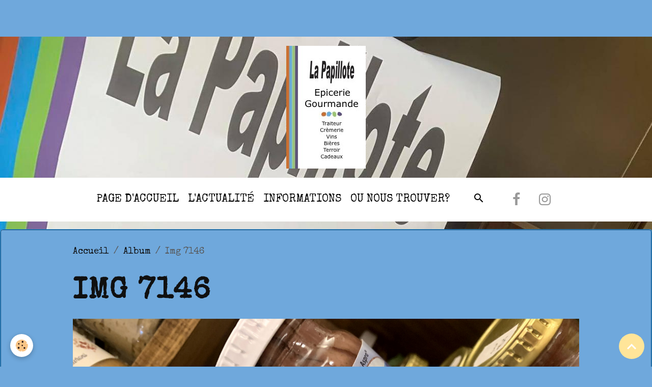

--- FILE ---
content_type: text/html; charset=UTF-8
request_url: https://www.lapapillote.be/album/img-7146.html
body_size: 20786
content:

<!DOCTYPE html>
<html lang="fr">
    <head>
        <title>Img 7146</title>
        <meta name="theme-color" content="rgb(255, 255, 255)">
        <meta name="msapplication-navbutton-color" content="rgb(255, 255, 255)">
        <!-- METATAGS -->
        <!-- rebirth / basic -->
<!--[if IE]>
<meta http-equiv="X-UA-Compatible" content="IE=edge">
<![endif]-->
<meta charset="utf-8">
<meta name="viewport" content="width=device-width, initial-scale=1, shrink-to-fit=no">
    <link rel="image_src" href="https://www.lapapillote.be/medias/album/img-7146.jpg" />
    <meta property="og:image" content="https://www.lapapillote.be/medias/album/img-7146.jpg" />
    <link href="//www.lapapillote.be/fr/themes/designlines/64ba780802336d59dbb5667e.css?v=b8e21131e1f54bfc267fbec092ff7226" rel="stylesheet">
    <link rel="canonical" href="https://www.lapapillote.be/album/img-7146.html">
<meta name="generator" content="e-monsite (e-monsite.com)">


<link href="https://fonts.googleapis.com/css?family=Special%20Elite:300,400,700&amp;display=swap" rel="stylesheet">



<link href="//www.lapapillote.be/themes/combined.css?v=6_1642769533_461" rel="stylesheet">


<link rel="preload" href="//www.lapapillote.be/medias/static/themes/bootstrap_v4/js/jquery-3.6.3.min.js?v=26012023" as="script">
<script src="//www.lapapillote.be/medias/static/themes/bootstrap_v4/js/jquery-3.6.3.min.js?v=26012023"></script>
<link rel="preload" href="//www.lapapillote.be/medias/static/themes/bootstrap_v4/js/popper.min.js?v=31012023" as="script">
<script src="//www.lapapillote.be/medias/static/themes/bootstrap_v4/js/popper.min.js?v=31012023"></script>
<link rel="preload" href="//www.lapapillote.be/medias/static/themes/bootstrap_v4/js/bootstrap.min.js?v=31012023" as="script">
<script src="//www.lapapillote.be/medias/static/themes/bootstrap_v4/js/bootstrap.min.js?v=31012023"></script>
<script src="//www.lapapillote.be/themes/combined.js?v=6_1642769533_461&lang=fr"></script>
<script type="application/ld+json">
    {
        "@context" : "https://schema.org/",
        "@type" : "WebSite",
        "name" : "Épicerie gourmande-traiteur La Papillote à Wellin",
        "url" : "https://www.lapapillote.be/"
    }
</script>




        <!-- //METATAGS -->
            <script src="//www.lapapillote.be/medias/static/js/rgpd-cookies/jquery.rgpd-cookies.js?v=759"></script>
    <script>
                                    $(document).ready(function() {
            $.RGPDCookies({
                theme: 'bootstrap_v4',
                site: 'www.lapapillote.be',
                privacy_policy_link: '/about/privacypolicy/',
                cookies: [{"id":null,"favicon_url":"https:\/\/ssl.gstatic.com\/analytics\/20210414-01\/app\/static\/analytics_standard_icon.png","enabled":true,"model":"google_analytics","title":"Google Analytics","short_description":"Permet d'analyser les statistiques de consultation de notre site","long_description":"Indispensable pour piloter notre site internet, il permet de mesurer des indicateurs comme l\u2019affluence, les produits les plus consult\u00e9s, ou encore la r\u00e9partition g\u00e9ographique des visiteurs.","privacy_policy_url":"https:\/\/support.google.com\/analytics\/answer\/6004245?hl=fr","slug":"google-analytics"},{"id":null,"favicon_url":"","enabled":true,"model":"addthis","title":"AddThis","short_description":"Partage social","long_description":"Nous utilisons cet outil afin de vous proposer des liens de partage vers des plateformes tiers comme Twitter, Facebook, etc.","privacy_policy_url":"https:\/\/www.oracle.com\/legal\/privacy\/addthis-privacy-policy.html","slug":"addthis"}],
                modal_title: 'Gestion\u0020des\u0020cookies',
                modal_description: 'd\u00E9pose\u0020des\u0020cookies\u0020pour\u0020am\u00E9liorer\u0020votre\u0020exp\u00E9rience\u0020de\u0020navigation,\nmesurer\u0020l\u0027audience\u0020du\u0020site\u0020internet,\u0020afficher\u0020des\u0020publicit\u00E9s\u0020personnalis\u00E9es,\nr\u00E9aliser\u0020des\u0020campagnes\u0020cibl\u00E9es\u0020et\u0020personnaliser\u0020l\u0027interface\u0020du\u0020site.',
                privacy_policy_label: 'Consulter\u0020la\u0020politique\u0020de\u0020confidentialit\u00E9',
                check_all_label: 'Tout\u0020cocher',
                refuse_button: 'Refuser',
                settings_button: 'Param\u00E9trer',
                accept_button: 'Accepter',
                callback: function() {
                    // website google analytics case (with gtag), consent "on the fly"
                    if ('gtag' in window && typeof window.gtag === 'function') {
                        if (window.jsCookie.get('rgpd-cookie-google-analytics') === undefined
                            || window.jsCookie.get('rgpd-cookie-google-analytics') === '0') {
                            gtag('consent', 'update', {
                                'ad_storage': 'denied',
                                'analytics_storage': 'denied'
                            });
                        } else {
                            gtag('consent', 'update', {
                                'ad_storage': 'granted',
                                'analytics_storage': 'granted'
                            });
                        }
                    }
                }
            });
        });
    </script>
        <script async src="https://www.googletagmanager.com/gtag/js?id=G-4VN4372P6E"></script>
<script>
    window.dataLayer = window.dataLayer || [];
    function gtag(){dataLayer.push(arguments);}
    
    gtag('consent', 'default', {
        'ad_storage': 'denied',
        'analytics_storage': 'denied'
    });
    
    gtag('js', new Date());
    gtag('config', 'G-4VN4372P6E');
</script>

        
    <!-- Global site tag (gtag.js) -->
        <script async src="https://www.googletagmanager.com/gtag/js?id=UA-66943367-1"></script>
        <script>
        window.dataLayer = window.dataLayer || [];
        function gtag(){dataLayer.push(arguments);}

gtag('consent', 'default', {
            'ad_storage': 'denied',
            'analytics_storage': 'denied'
        });
        gtag('set', 'allow_ad_personalization_signals', false);
                gtag('js', new Date());
        gtag('config', 'UA-66943367-1');
        gtag('config', 'G-79SSZYHS2B');
    </script>
                <script src="//www.lapapillote.be/medias/static/themes/ems_framework/js/masonry.pkgd.min.js"></script>
        <script src="//www.lapapillote.be/medias/static/themes/ems_framework/js/imagesloaded.pkgd.min.js"></script>
                            </head>
    <body id="album_run_img-7146" data-template="default">
        

                <!-- CUSTOMIZE AREA -->
        <div id="top-site" class="sticky-top">
            <p style="text-align: center;">&nbsp;</p>

<p style="text-align: center;">&nbsp;</p>

        </div>
                <!-- BRAND TOP -->
                                                                                    <div id="brand-top-wrapper" class="contains-brand d-flex justify-content-center">
                                    <a class="top-brand d-block text-center mr-0" href="https://www.lapapillote.be/">
                                                    <img src="https://www.lapapillote.be/medias/site/logos/carte-magasin-image-jpegavant.jpg" alt="lapapillote" class="img-fluid brand-logo d-none d-lg-inline-block">
                                                                            <span class="brand-titles d-lg-flex flex-column mb-0">
                                <span class="brand-title d-none">Épicerie gourmande-traiteur La Papillote à Wellin</span>
                                                    </span>
                                            </a>
                            </div>
        
        <!-- NAVBAR -->
                                                                                                                <nav class="navbar navbar-expand-lg position-sticky" id="navbar" data-animation="sliding">
                                            <button id="buttonBurgerMenu" title="BurgerMenu" class="navbar-toggler collapsed" type="button" data-toggle="collapse" data-target="#menu">
                    <span></span>
                    <span></span>
                    <span></span>
                    <span></span>
                </button>
                <div class="collapse navbar-collapse flex-lg-grow-0 mx-lg-auto" id="menu">
                                                                                                                <ul class="navbar-nav navbar-menu nav-all nav-all-center">
                                                                                                                                                                                            <li class="nav-item" data-index="1">
                            <a class="nav-link" href="https://www.lapapillote.be/">
                                                                Page d'accueil
                            </a>
                                                                                </li>
                                                                                                                                                                                            <li class="nav-item" data-index="2">
                            <a class="nav-link" href="https://www.lapapillote.be/pages/nos-horaires.html">
                                                                l'actualité
                            </a>
                                                                                </li>
                                                                                                                                                                                            <li class="nav-item" data-index="3">
                            <a class="nav-link" href="https://www.lapapillote.be/pages/nos-produits.html">
                                                                Informations
                            </a>
                                                                                </li>
                                                                                                                                                                                            <li class="nav-item" data-index="4">
                            <a class="nav-link" href="https://www.lapapillote.be/pages/plan-d-acces.html">
                                                                Ou nous trouver?
                            </a>
                                                                                </li>
                                    </ul>
            
                                    
                    
                                        <ul class="navbar-nav navbar-widgets ml-lg-4">
                                                <li class="nav-item d-none d-lg-block">
                            <a href="javascript:void(0)" class="nav-link search-toggler"><i class="material-icons md-search"></i></a>
                        </li>
                                                                    </ul>
                                                                <ul class="website-social-links">
        <li>
        <a target='_blank' href="https://www.facebook.com/banneux/" class="btn text-facebook"><i class="sn-icon-facebook"></i></a>
    </li>
        <li>
        <a target='_blank' href="https://www.instagram.com/epicerie_traiteur_la_papillote/" class="btn text-instagram"><i class="sn-icon-instagram"></i></a>
    </li>
    </ul>
                    
                    
                                        <form method="get" action="https://www.lapapillote.be/search/site/" id="navbar-search" class="fade">
                        <input class="form-control form-control-lg" type="text" name="q" value="" placeholder="Votre recherche" pattern=".{3,}" required>
                        <button type="submit" class="btn btn-link btn-lg"><i class="material-icons md-search"></i></button>
                        <button type="button" class="btn btn-link btn-lg search-toggler d-none d-lg-inline-block"><i class="material-icons md-clear"></i></button>
                    </form>
                                    </div>
                    </nav>

        <!-- HEADER -->
                <!-- //HEADER -->

        <!-- WRAPPER -->
                                                                                                            <div id="wrapper" class="margin-top radius">

                            <main id="main">

                                                                    <div class="container">
                                                        <ol class="breadcrumb">
                                    <li class="breadcrumb-item"><a href="https://www.lapapillote.be/">Accueil</a></li>
                                                <li class="breadcrumb-item"><a href="https://www.lapapillote.be/album/">Album</a></li>
                                                <li class="breadcrumb-item active">Img 7146</li>
                        </ol>

    <script type="application/ld+json">
        {
            "@context": "https://schema.org",
            "@type": "BreadcrumbList",
            "itemListElement": [
                                {
                    "@type": "ListItem",
                    "position": 1,
                    "name": "Accueil",
                    "item": "https://www.lapapillote.be/"
                  },                                {
                    "@type": "ListItem",
                    "position": 2,
                    "name": "Album",
                    "item": "https://www.lapapillote.be/album/"
                  },                                {
                    "@type": "ListItem",
                    "position": 3,
                    "name": "Img 7146",
                    "item": "https://www.lapapillote.be/album/img-7146.html"
                  }                          ]
        }
    </script>
                                                </div>
                                            
                                        
                                        
                                                                                                        <div class="view view-album" id="view-item" data-id-album="63fcd7318b676d59dbb5fc15">
    <div class="container">
        <div class="row">
            <div class="col">
                <h1 class="view-title">Img 7146</h1>
                
    
<div id="site-module-510511f7f7655742124cdae4" class="site-module" data-itemid="510511f7f7655742124cdae4" data-siteid="51050fb694565742124c6a33" data-category="item"></div>


                <p class="text-center">
                    <img src="https://www.lapapillote.be/medias/album/img-7146.jpg" alt="Img 7146" class="img-fluid">
                </p>

                
                <ul class="pager">
                                            <li class="prev-page">
                            <a href="https://www.lapapillote.be/album/img-7145.html" class="page-link">
                                <i class="material-icons md-chevron_left"></i>
                                <img src="https://www.lapapillote.be/medias/album/img-7145.jpg?fx=r_50_50" width="50" alt="">
                            </a>
                        </li>
                                        <li>
                        <a href="https://www.lapapillote.be/album/" class="page-link">Retour</a>
                    </li>
                                            <li class="next-page">
                            <a href="https://www.lapapillote.be/album/img-7147.html" class="page-link">
                                <img src="https://www.lapapillote.be/medias/album/img-7147.jpg?fx=r_50_50" width="50" alt="">
                                <i class="material-icons md-chevron_right"></i>
                            </a>
                        </li>
                                    </ul>
            </div>
        </div>
    </div>

    
    <div class="container plugin-list">
        <div class="row">
            <div class="col">
                <div class="plugins">
                    
                                            <div id="social-51050fb6a1af5742124c1f0d" class="plugin" data-plugin="social">
    <div class="a2a_kit a2a_kit_size_32 a2a_default_style">
        <a class="a2a_dd" href="https://www.addtoany.com/share"></a>
        <a class="a2a_button_facebook"></a>
        <a class="a2a_button_x"></a>
        <a class="a2a_button_email"></a>
    </div>
    <script>
        var a2a_config = a2a_config || {};
        a2a_config.onclick = 1;
        a2a_config.locale = "fr";
    </script>
    <script async src="https://static.addtoany.com/menu/page.js"></script>
</div>                    
                    
                    
                                    </div>
            </div>
        </div>
    </div>
</div>


                </main>

                        </div>
        <!-- //WRAPPER -->

                <footer id="footer">
                            
<div id="rows-64ba780802336d59dbb5667e" class="rows" data-total-pages="1" data-current-page="1">
                            
                        
                                                                                        
                                                                
                
                        
                
                
                                    
                
                                
        
                                    <div id="row-64ba780802336d59dbb5667e-1" class="row-container pos-1 page_1 container">
                    <div class="row-content">
                                                                                <div class="row" data-role="line">
                                    
                                                                                
                                                                                                                                                                                                            
                                                                                                                                                                
                                                                                
                                                                                
                                                                                                                        
                                                                                
                                                                                                                                                                                                                                                                        
                                                                                        <div data-role="cell" data-size="lg" id="cell-64ba77b31e236d59dbb5abef" class="col empty-column">
                                               <div class="col-content col-no-widget">                                                        &nbsp;
                                                                                                    </div>
                                            </div>
                                                                                                                                                        </div>
                                            </div>
                                    </div>
                        </div>

                        <div class="container">
                
                
                            </div>

                            <ul id="legal-mentions" class="footer-mentions">
    
    
    
    
    
            <li><button id="cookies" type="button" aria-label="Gestion des cookies">Gestion des cookies</button></li>
    </ul>
                    </footer>
        
        
        
            

 
    
						 	 





                <button id="scroll-to-top" class="d-none d-sm-inline-block" type="button" aria-label="Scroll top" onclick="$('html, body').animate({ scrollTop:0}, 600);">
            <i class="material-icons md-lg md-expand_less"></i>
        </button>
        
            </body>
</html>


--- FILE ---
content_type: text/css; charset=UTF-8
request_url: https://www.lapapillote.be/fr/themes/designlines/64ba780802336d59dbb5667e.css?v=b8e21131e1f54bfc267fbec092ff7226
body_size: 82
content:
#row-64ba780802336d59dbb5667e-1 .row-content{}@media screen and (max-width:992px){#row-64ba780802336d59dbb5667e-1 .row-content{}}